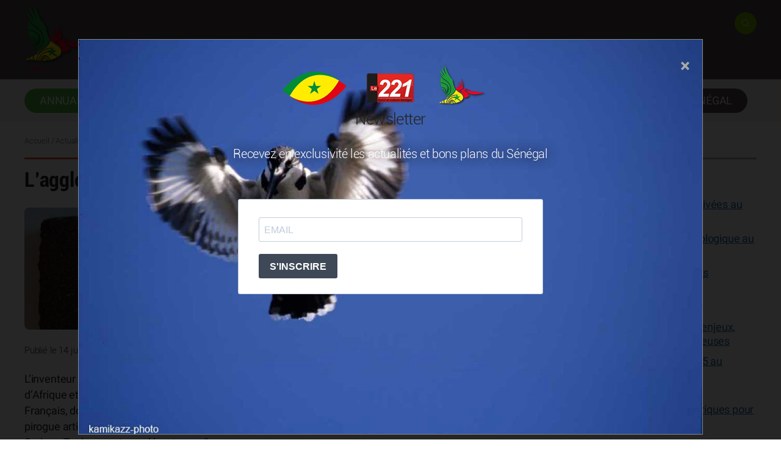

--- FILE ---
content_type: text/html; charset=utf-8
request_url: https://senegal-export.com/actualites/l-agglophil-nouvel-agglomere.html
body_size: 10168
content:

<!DOCTYPE html>
<html dir="ltr" lang="fr" class="ltr fr no-js">
<head>
<base href="https://senegal-export.com/">
	<script type='text/javascript'>/*<![CDATA[*/(function(H){H.className=H.className.replace(/\bno-js\b/,'js')})(document.documentElement);/*]]>*/</script>
	<title>L’agglophil, nouvel aggloméré écologique issu du filao - Le Sénégal à l'export</title>
	<meta name="description" content=" L&#039;Agglophil est un bois agglom&#233;r&#233;, nouveaux, &#233;cologique, 100 % naturel, fabriqu&#233; &#224; base de graines de filao et de gomme arabique, qui peut servir (&#8230;) " />
	<link rel="canonical" href="https://www.senegal-export.com/actualites/l-agglophil-nouvel-agglomere.html" />
	<meta http-equiv="Content-Type" content="text/html; charset=utf-8" />
<meta name="viewport" content="width=device-width, initial-scale=1" />

<link rel="alternate" type="application/rss+xml" title="Syndiquer tout le site" href="spip.php?page=backend" />
   
<link rel='stylesheet' href='local/cache-css/e38c7baeff2779ccb8c2e2436ea308ef.css?1769167608' type='text/css' />










<script>
var mediabox_settings={"auto_detect":true,"ns":"box","tt_img":true,"sel_g":"#documents_portfolio a[type='image\/jpeg'],#documents_portfolio a[type='image\/png'],#documents_portfolio a[type='image\/gif']","sel_c":".mediabox","str_ssStart":"Diaporama","str_ssStop":"Arr\u00eater","str_cur":"{current}\/{total}","str_prev":"Pr\u00e9c\u00e9dent","str_next":"Suivant","str_close":"Fermer","str_loading":"Chargement\u2026","str_petc":"Taper \u2019Echap\u2019 pour fermer","str_dialTitDef":"Boite de dialogue","str_dialTitMed":"Affichage d\u2019un media","splash_url":"","lity":{"skin":"_simple-dark","maxWidth":"90%","maxHeight":"90%","minWidth":"400px","minHeight":"","slideshow_speed":"2500","opacite":"0.9","defaultCaptionState":"expanded"}};
</script>
<!-- insert_head_css -->



<!-- Debut CS -->

<!-- Fin CS -->














<script src="prive/javascript/jquery.js?1764928640" type="text/javascript"></script>

<script src="prive/javascript/jquery.form.js?1764928640" type="text/javascript"></script>

<script src="prive/javascript/jquery.autosave.js?1764928640" type="text/javascript"></script>

<script src="prive/javascript/jquery.placeholder-label.js?1764928640" type="text/javascript"></script>

<script src="prive/javascript/ajaxCallback.js?1764928640" type="text/javascript"></script>

<script src="prive/javascript/js.cookie.js?1764928640" type="text/javascript"></script>
<!-- insert_head -->
<script src="plugins-dist/mediabox/lib/lity/lity.js?1764929670" type="text/javascript"></script>
<script src="plugins-dist/mediabox/lity/js/lity.mediabox.js?1764929670" type="text/javascript"></script>
<script src="plugins-dist/mediabox/javascript/spip.mediabox.js?1764929670" type="text/javascript"></script>
<!-- Debut CS -->
<script src="plugins/auto/couteau_suisse/v1.16.1/outils/jquery.scrollto.js" type="text/javascript"></script>
<script src="plugins/auto/couteau_suisse/v1.16.1/outils/jquery.localscroll.js" type="text/javascript"></script>
<script src="local/couteau-suisse/header.js" type="text/javascript"></script>
<!-- Fin CS -->

<script type='text/javascript' src='local/cache-js/jsdyn-_js_cibloc_js-0ea4d537.js?1769167502'></script><script type='text/javascript' src='plugins/auto/ciwidget_240418/ciwidget/_js/ciwidget_v2.js'></script>


<script src="squelettes/js/owl.carousel.min.js" type="text/javascript"></script>
<script src="squelettes/js/ajax.js" type="text/javascript"></script>
<script src="squelettes/js/ajax1.js" type="text/javascript"></script>
<script src="squelettes/js/form.js" type="text/javascript"></script>
<script src="squelettes/js/modale.js" type="text/javascript"></script>
<script src="squelettes/js/newsletter.js" type="text/javascript"></script>
<script src="squelettes/js/toogle.js" type="text/javascript"></script>

<script type="text/javascript" src="https://cache.consentframework.com/js/pa/23752/c/P7IV8/stub" referrerpolicy="origin" charset="utf-8"></script>
<script>
window.Sddan = {
    "info": {
        "hd_m" : "",
        "hd_s256" : "",
        "uf_postal_code" : "",
        "uf_bday" : "",
        "uf_gender" : "",
    }
};
</script>
<script type="text/javascript" src="https://choices.consentframework.com/js/pa/23752/c/P7IV8/cmp" referrerpolicy="origin" charset="utf-8" async></script>
<script type="application/javascript" src="https://ced.sascdn.com/tag/2136/smart.js" async></script>
<script type="application/javascript">
    var sas = sas || {};
    sas.cmd = sas.cmd || [];
    sas.cmd.push(function() {
        sas.setup({ networkid: 2136, domain: "https://www3.smartadserver.com", async: true });
    });
    sas.cmd.push(function() {
        sas.call("onecall", {
            siteId: 274772,
            pageId: 1022389,
            formats: [
                 { id: 45654 }
,{ id: 45655 }
,{ id: 45656 }
,{ id: 49046 }
,{ id: 49048 }
,{ id: 53614 }
,{ id: 92571 }
,{ id: 94320 }
            ],
            target: ''
schain : '1.0,1!gramica-africa.com,GRA039,1,,senegal-export,senegal-export.com'
        });
    });
</script>


<!-- Google tag (gtag.js) -->
<script async src="https://www.googletagmanager.com/gtag/js?id=G-Z2F3J6EX19"></script>
<script>
  window.dataLayer = window.dataLayer || [];
  function gtag(){dataLayer.push(arguments);}
  gtag('js', new Date());

  gtag('config', 'G-Z2F3J6EX19');
</script>


<script async src="//pagead2.googlesyndication.com/pagead/js/adsbygoogle.js"></script>
<script>
     (adsbygoogle = window.adsbygoogle || []).push({
          google_ad_client: "ca-pub-3930223511824400",
          enable_page_level_ads: true
     });
</script>
<meta name="google-adsense-account" content="ca-pub-3930223511824400">


<link rel="icon" type="image/x-icon" href="squelettes/images/favicon.ico" />
<link rel="shortcut icon" type="image/x-icon" href="squelettes/images/favicon.ico" /><!-- Plugin Métas + -->
<!-- Dublin Core -->
<link rel="schema.DC" href="https://purl.org/dc/elements/1.1/" />
<link rel="schema.DCTERMS" href="https://purl.org/dc/terms/" />
<meta name="DC.Format" content="text/html" />
<meta name="DC.Type" content="Text" />
<meta name="DC.Language" content="fr" />
<meta name="DC.Title" lang="fr" content="L&#039;agglophil, nouvel agglom&#233;r&#233; &#233;cologique issu du filao &#8211; Le S&#233;n&#233;gal &#224; l&#039;export" />
<meta name="DC.Description.Abstract" lang="fr" content="L&#039;Agglophil est un bois agglom&#233;r&#233;, nouveaux, &#233;cologique, 100 % naturel, fabriqu&#233; &#224; base de graines de filao et de gomme arabique, qui peut servir &#224; fabriquer des cloisons, des meubles, tr&#232;s&#8230;" />
<meta name="DC.Date" content="2016-06-14" />
<meta name="DC.Date.Modified" content="2023-01-20" />
<meta name="DC.Identifier" content="https://senegal-export.com/actualites/l-agglophil-nouvel-agglomere.html" />
<meta name="DC.Publisher" content="Le S&#233;n&#233;gal &#224; l&#039;export" />
<meta name="DC.Source" content="https://www.senegal-export.com" />

<meta name="DC.Creator" content="Le S&#233;n&#233;gal &#224; l&#039;export" />





<!-- Open Graph -->
 
<meta property="og:rich_attachment" content="true" />

<meta property="og:site_name" content="Le S&#233;n&#233;gal &#224; l&#039;export" />
<meta property="og:type" content="article" />
<meta property="og:title" content="L&#039;agglophil, nouvel agglom&#233;r&#233; &#233;cologique issu du filao &#8211; Le S&#233;n&#233;gal &#224; l&#039;export" />
<meta property="og:locale" content="fr_FR" />
<meta property="og:url" content="https://senegal-export.com/actualites/l-agglophil-nouvel-agglomere.html" />
<meta property="og:description" content="L&#039;Agglophil est un bois agglom&#233;r&#233;, nouveaux, &#233;cologique, 100 % naturel, fabriqu&#233; &#224; base de graines de filao et de gomme arabique, qui peut servir &#224; fabriquer des cloisons, des meubles, tr&#232;s&#8230;" />

 

<meta property="og:image" content="https://senegal-export.com/local/cache-vignettes/L600xH315/cf3d2abafb4aa0ed67f38433bc4649-d54f3.jpg" />
<meta property="og:image:width" content="600" />
<meta property="og:image:height" content="315" />
<meta property="og:image:type" content="image/jpeg" />


 

<meta property="og:image" content="https://senegal-export.com/local/cache-vignettes/L640xH336/4c9a812d03e615483dbd8cdfa4e23a-30981.jpg" />
<meta property="og:image:width" content="640" />
<meta property="og:image:height" content="336" />
<meta property="og:image:type" content="image/jpeg" />
<meta property="og:image:alt" content="Graines de filao" />

 

<meta property="og:image" content="https://senegal-export.com/local/cache-vignettes/L600xH315/2fba08cbe26d7eb67c3228395bcbc9-0e5b1.jpg" />
<meta property="og:image:width" content="600" />
<meta property="og:image:height" content="315" />
<meta property="og:image:type" content="image/jpeg" />
<meta property="og:image:alt" content="Etienne Thibault" />


<meta property="article:published_time" content="2016-06-14" />
<meta property="article:modified_time" content="2023-01-20" />

<meta property="article:author" content="Le S&#233;n&#233;gal &#224; l&#039;export" />








<!-- Twitter Card -->
<meta name="twitter:card" content="summary_large_image" />
<meta name="twitter:title" content="L&#039;agglophil, nouvel agglom&#233;r&#233; &#233;cologique issu du filao &#8211; Le S&#233;n&#233;gal &#224; l&#039;export" />
<meta name="twitter:description" content="L&#039;Agglophil est un bois agglom&#233;r&#233;, nouveaux, &#233;cologique, 100 % naturel, fabriqu&#233; &#224; base de graines de filao et de gomme arabique, qui peut servir &#224; fabriquer des cloisons, des meubles, tr&#232;s&#8230;" />
<meta name="twitter:dnt" content="on" />
<meta name="twitter:url" content="https://senegal-export.com/actualites/l-agglophil-nouvel-agglomere.html" />

<meta name="twitter:image" content="https://senegal-export.com/local/cache-vignettes/L506xH253/71bb6eabd28994ed309372c2ccadb0-340f5.jpg?1747371651" />
</head>

<body class="pas_surlignable page_article secteur3 rubrique3">
<div class="haut clearfix">
    <div class="page">
    <header class="clearfix header" role="banner">
	<h1 class="spip_logo_site"><a rel="start home" href="https://www.senegal-export.com/" title="Accueil"><img
	src="local/cache-vignettes/L314xH120/siteon0-3501e.png?1747305764" class='spip_logo' width='314' height='120'
	alt="" /><span>Le Sénégal à l&#8217;export</span></a></h1>
	<p id="slogan">Export Sénégal</p>
    <div class="social">
      <button onclick="toggle('cache')" class="toogle"> </button>
  <div id="cache" style="display: none;">
    <div class="formulaire_spip formulaire_recherche" id="formulaire_recherche">
<form action="spip.php?page=recherche" method="get"><div class="editer-groupe">
	<input name="page" value="recherche" type="hidden"
>
	
	<label for="recherche">Rechercher :</label>
	<input type="search" class="search text" placeholder="Rechercher" name="recherche" id="recherche" accesskey="4" autocapitalize="off" autocorrect="off"
	/><input type="submit" class="btn submit recherche" value="" title="Rechercher" />
</div></form>
</div>
  </div>


    </div>

</header>    </div>
</div>
<nav class="nav clearfix" id="nav" role="navigation">
<div class="page">
<label for="toggles">☰</label>
<input type="checkbox" id="toggles">
	<ul>
		
		<li class="nav-item   first"><a href="annuaire-des-exportateurs/">Annuaire des exportateurs</a></li>
		
		<li class="nav-item "><a href="produits-et-services/">Produits et services</a></li>
		
		<li class="nav-item "><a href="informations-utiles/">Informations utiles</a></li>
		
		<li class="nav-item  on  last"><a href="actualites/">Actualités</a></li>
		
        <li class="nav-item der"><a href="https://au-senegal.com" target="_blank">Visite du Sénégal</a></li>
	</ul>
</div>
</nav>
<div class="page">

<div class="banniere"><div id="sas_45656"></div>
<script type="application/javascript">
    sas.cmd.push(function() {
        sas.render("45656");  // Format : MegaBanniere 1 728x90
    });
</script></div> 	      <p class="arbo">
       <a href="https://www.senegal-export.com/">Accueil</a> / <a href="actualites/">Actualités</a> / <strong class="on">L’agglophil, nouvel aggloméré écologique issu du filao</strong>
		</p>
	<main class="main cf" role="main">
		
  
		<div class="wrapper hfeed">

		<div class="content hentry" id="content">
	
			<div class="cartouche clearfix">
				
               
                <h1 class="crayon article-titre-29 surlignable entry-title">L&#8217;agglophil, nouvel aggloméré écologique issu du filao</h1>
			</div>
            
            
			
			<div class="crayon article-chapo-29 chapo surlignable clearfix">
            <img
	src="local/cache-gd2/3c/08fde84a68df569ebb05c0440fe8af.jpg?1747371651" class='spip_logo' width='300' height='200' alt='' />	  
            
            <p>L’Agglophil est un bois aggloméré, nouveaux, écologique, 100&nbsp;% naturel, fabriqué à base de graines de filao et de gomme arabique, qui peut servir à fabriquer des cloisons, des meubles, très résistant. Pourtant, il n’est pas encore commercialisé.</p>
            </div>
            
            <p class="info-publi">Publié le 14 juin 2016 &nbsp;
            
            
            <a href="/actualites/l-agglophil-nouvel-agglomere.html#forum" class="nbforum">3 commentaires</a>
            
            
            
           
            
            </p>
			<div class="crayon article-texte-29 texte surlignable clearfix"><p>L&#8217;inventeur de l&#8217;agglophil, Etienne Thibault, convaincu qu&#8217;il constitue un débouché économique pour les pays d&#8217;Afrique et peut aider à la protection des forêts, est un Sénégalais né à Thiès au Sénégal en 1952, de père Français, dont il tient le goût des inventions. Celui-ci a a fondé la première usine de pêche à Joal, et conçu la pirogue artisanale motorisée. Sa mère, Sénégalaise, est la fille de Sokna Anna Faye, qui s’est occupé de Serigne Touba avant son départ en exil.</p>
<div class='spip_document_144 spip_document spip_documents spip_document_image spip_documents_center spip_document_center spip_document_avec_legende'
  data-legende-len="18" data-legende-lenx=""
>
<figure class="spip_doc_inner">


		<img src='local/cache-vignettes/L600xH378/dsc00144-cdedf.jpg?1747371651' width='600' height='378' alt='' />
<figcaption class='spip_doc_legende'>
	 <div class='spip_doc_titre  crayon document-titre-144 '><strong>Etienne Thibault
</strong></div>
	 
	 
</figcaption></figure>
</div>
<p>Etienne Thibault, consultant en tourisme, fondateur du syndicat des hôteliers indépendants du Sénégal, dont il est secrétaire général, conseiller du restaurant Le Lagon, ancien directeur général de la Société des plastiques et plastomère du Sénégal, a le développement du Sénégal à cœur. Il considère qu’il est vital de revenir à des produits naturels et de protéger les forêts, d’où l’idée de fabriquer des panneaux d’aggloméré à base de graines, qui ne nécessitent pas d’abatage d’arbres. A l’heure où l’on s’inquiète pour les forêts de Casamance, <a href="http://www.au-senegal.com/les-forets-de-casamance-pillees-au-profit-des-chinois,12769.html" class="spip_out" rel="external">décimées par le commerce de bois</a>, l’agglophil est plus que jamais d’actualité.</p>
<div class='spip_document_146 spip_document spip_documents spip_document_image spip_documents_center spip_document_center spip_document_avec_legende'
  data-legende-len="18" data-legende-lenx=""
>
<figure class="spip_doc_inner">


		<img src='local/cache-vignettes/L640xH480/640px-casuarina_equisetifolia_0005-2e8b6.jpg?1747371651' width='640' height='480' alt='' />
<figcaption class='spip_doc_legende'>
	 <div class='spip_doc_titre  crayon document-titre-146 '><strong>Graines de filao
</strong></div>
	 
	 
</figcaption></figure>
</div>
<p>Pour l’agglophil, qu’Etienne Thibault surnomme &#171;&nbsp;le bois de demain&nbsp;&#187;, produit agrée par un cabinet d’expertise et d’un brevet international déposé à l’OAPI et l’OMP, aucun produit toxique n’est utilisé, alors que c’est le cas pour l’aggloméré habituel. À cette dimension écologique s’ajoute l’aspect économique&nbsp;: le filao, habituellement planté pour arrêter l’avancée de la mer, et retenir le sable de ses profondes racines, serait ainsi rentable pour les populations, sans le couper. De plus, d’après les tests certifiés qu’il a pu faire, l’agglophil est aussi plus résistant, plus compact et ne s’effrite pas au contact de l&#8217;eau.</p>
<div class='spip_document_145 spip_document spip_documents spip_document_image spip_documents_center spip_document_center spip_document_avec_legende'
  data-legende-len="34" data-legende-lenx="x"
>
<figure class="spip_doc_inner">


		<img src='local/cache-vignettes/L600xH305/aglo-5af95.jpg?1747371651' width='600' height='305' alt='' />
<figcaption class='spip_doc_legende'>
	 <div class='spip_doc_titre  crayon document-titre-145 '><strong>Agglophil et aggloméré classique
</strong></div>
	 
	 
</figcaption></figure>
</div>
<p>Etienne Thibault, qui a déposé le brevet en 2013, cherche à le vendre depuis, ou à collaborer avec un partenaire qui pourrait développer la fabrication de l’agglophil à un niveau industriel et continental.</p>
<p>Les bonnes résolutions prises pendant la COP 21 pour la protection de l’environnement peuvent être, d’après lui, un élément déclencheur.</p>
<figure>
<iframe width="560" height="315" src="https://www.youtube.com/embed/L8U48etesS8?rel=0" frameborder="0" allowfullscreen></iframe>
</figure></div>
		
			<hr /><p class="crayon article-hyperlien-29 hyperlien">Voir en ligne : <a href="https://www.facebook.com/Agglofil-144005012608189/?fref=ts" target="_blank">https://www.facebook.com/Agglofil-1...</a></p>
		
			
			
	
			
			
            
            <div class="crayon article-ps-29 ps surlignable"><h6><p>Laure Malécot</p></h6></div>

            
            <div class="partage">
            <p>Partager&nbsp;
         <a href="https://www.facebook.com/sharer/sharer.php?u=https://senegal-export.com/actualites/l-agglophil-nouvel-agglomere.html" target="_blank" class="facebook"><img src="squelettes/images/icon-facebook.png" alt="Facebook" title="Partagez sur Facebook" width="32" height="32" /></a>
			<a href="https://twitter.com/share?url=https://senegal-export.com/actualites/l-agglophil-nouvel-agglomere.html&text="" target="_blank" class="facebook"><img src="squelettes/images/icon-twitter.png" alt="Twitter" title="Partagez sur Twitter" width="32" height="32" /></a>
			<a href="https://api.whatsapp.com/send?phone=&text=https://senegal-export.com/actualites/l-agglophil-nouvel-agglomere.html" target="_blank" class="facebook"><img src="squelettes/images/icon-whats.png" alt="Whatsapp" title="Partagez sur Whatsapp" width="32" height="32" /></a>
			</p>
            </div>            
            <div id="forum">
            
            
            <div class="cs_blocs"><h4 class="blocs_titre blocs_replie"><a href="javascript:;">
            Lire 3 commentaires
            </a></h4><div class="blocs_destination blocs_invisible blocs_slide">
            <a href="/actualites/l-agglophil-nouvel-agglomere.html#forum" name="forum" id="forum"></a>


<a id='pagination_comments' class='pagination_ancre'></a>

<div class="comments comments-thread comments-thread-1">

<ul class="comments-items">

	
    
	<li class="comment-item comment-fil odd  first">
		<div class="comment hreview">
			<a href="/actualites/l-agglophil-nouvel-agglomere.html#comment3011" name="comment3011" id="comment3011"></a>
			<a href="/actualites/l-agglophil-nouvel-agglomere.html#forum3011" name="forum3011" id="forum3011"></a>
			<p class="comment-meta">
				<a rel="self bookmark" href="/actualites/l-agglophil-nouvel-agglomere.html#forum3011" title="Lien permanent vers le commentaire 3011" class="permalink">
				<small><abbr class="dtreviewed" title="2016-10-05T17:57:48Z">5 octobre 2016 à 17:57</abbr><span class="sep">, </span>par  <span class="crayon forum-qui-3011 ">guy alain</span></small></a>
				
            
            </p>
			<div class="crayon forum-texte-3011 comment-content description">
				<span style='word-wrap:break-word;'><p>bonjour<br class="autobr">
quel volume  de filao disponible pour une industrialisation de ce produit<br class="autobr">
une étude a elle été menée ?<br class="autobr">
cordialement<br class="autobr">
A Guy</p></span>
				
			</div>
		</div>
		
        <div class="repondre-forum">
        <div class="cs_blocs"><h4 class="blocs_titre blocs_replie"><a href="javascript:;">
        <span class="submit">Répondre</span>
        </a></h4><div class="blocs_destination blocs_invisible blocs_slide">
        <div class="formulaire_spip formulaire_forum ajax" id="formulaire_forum">






 


<form action="/actualites/l-agglophil-nouvel-agglomere.html#formulaire_forum" method="post" enctype='multipart/form-data'><div>
	<span class="form-hidden"><input name='formulaire_action' type='hidden'
		value='forum'><input name='formulaire_action_args' type='hidden'
		value='zvjIkTTDwsgWaraX+nqDwW0tcxS14lg83SsXsx4o+gLwuC+escDAAHcM9OIUPnWgclEnzr4Nzy2VQJ0oWGgNigH/I70dziFkBq3E3Yc3DaEYZu5EjgI35OOVPvXTJQJcw/m4PvpQ1mgbFfUaTPUObeU='><input name='formulaire_action_sign' type='hidden'
		value=''><input type='hidden' name='id_article' value='29' /><input type='hidden' name='id_objet' value='29' /><input type='hidden' name='objet' value='article' /><input type='hidden' name='id_forum' value='3011' /><input type='hidden' name='arg' value='' /><input type='hidden' name='hash' value='' /><input type='hidden' name='verif_' value='ok' /><input type='hidden' name='autosave' class='autosaveactive' value='forum_b57be511ba65e572857efeee20942262'><script>if (window.jQuery) jQuery(function(){
		  $("input.autosaveactive").closest("form:not(.autosaveon)").autosave({url:"https://www.senegal-export.com/"}).addClass("autosaveon");
			});</script><input type='hidden' name='_jeton' value='ea2de3efa72dc1e8c033617c0756b663179300ed686c830b92871bb821e8aef2' /></span>
	<input type="hidden" name="id_forum" value="3011" />
	<p class="explication"> Ce forum est modéré a priori : votre contribution n’apparaîtra qu’après avoir été validée par les responsables.</p>

	<fieldset class="qui saisie_qui">
<legend>Qui êtes-vous ?</legend>

 
	<div class="editer-groupe">
		<div class='editer saisie_session_nom'>
			<label for="session_nom">Votre nom</label>
			<input type="text" class="text" name="session_nom" id="session_nom" value="" size="40" autocapitalize="off" autocorrect="off" />
			
		</div>
		<div class='editer saisie_session_email'>
			<label for="session_email">Votre adresse email</label>
			<input type="email" class="text email" name="session_email" id="session_email" value="" size="40" autocapitalize="off" autocorrect="off" />
		</div>
	</div>

</fieldset>
	<fieldset>
	<legend>Votre message</legend>
	 
		<input type="hidden" name="titre" id="titre" value="L&#039;agglophil, nouvel aggloméré écologique issu du filao" />
	<div class="editer-groupe">
	



<div class='editer saisie_texte obligatoire'>
		<label for='texte'>Texte de votre message (obligatoire)</label>
		
		<textarea name="texte" id="texte" rows="10" cols="60"  class="no_barre"></textarea>
	</div>

	</div></fieldset>
  
 



	
	 
	<p style="display: none;">
		<label for="nobot_forum">Veuillez laisser ce champ vide :</label>
		<input type="text" class="text" name="nobot" id="nobot_forum" value="" size="10" />
	</p>
	
	<p class="boutons"><input type="submit" class="btn submit noscroll" name="previsualiser_message" value="Prévisualiser" />
	 <input type="submit" class="btn submit" name="envoyer_message" value="Envoyer" /></p>
</div>
<div class="editer saisie_session_email" style="display: none;">
	<label for="give_me_your_email">Veuillez laisser ce champ vide :</label>
	<input type="text" class="text email" name="email_nobot" id="give_me_your_email" value="" size="10" />
</div></form>




</div>
        </div></div>
        </div>
	</li>
	
    
	<li class="comment-item comment-fil even">
		<div class="comment hreview">
			<a href="/actualites/l-agglophil-nouvel-agglomere.html#comment2994" name="comment2994" id="comment2994"></a>
			<a href="/actualites/l-agglophil-nouvel-agglomere.html#forum2994" name="forum2994" id="forum2994"></a>
			<p class="comment-meta">
				<a rel="self bookmark" href="/actualites/l-agglophil-nouvel-agglomere.html#forum2994" title="Lien permanent vers le commentaire 2994" class="permalink">
				<small><abbr class="dtreviewed" title="2016-09-10T16:46:43Z">10 septembre 2016 à 16:46</abbr><span class="sep">, </span>par  <span class="crayon forum-qui-2994 ">Alia Diéne DRAMÉ</span></small></a>
				
            
            </p>
			<div class="crayon forum-texte-2994 comment-content description">
				<span style='word-wrap:break-word;'><p>Cette invention AGLOFIL d’Étienne THIBAULT mérite d’être sérieusement soutenue afin qu’elle ne reste pas « dans les terroirs » par la mise en place d’une société d’exploitation. Un tour de table pourrait être organisé le promoteur. Alia</p></span>
				
			</div>
		</div>
		
        <div class="repondre-forum">
        <div class="cs_blocs"><h4 class="blocs_titre blocs_replie"><a href="javascript:;">
        <span class="submit">Répondre</span>
        </a></h4><div class="blocs_destination blocs_invisible blocs_slide">
        <div class="formulaire_spip formulaire_forum ajax" id="formulaire_forum">






 


<form action="/actualites/l-agglophil-nouvel-agglomere.html#formulaire_forum" method="post" enctype='multipart/form-data'><div>
	<span class="form-hidden"><input name='formulaire_action' type='hidden'
		value='forum'><input name='formulaire_action_args' type='hidden'
		value='zvjIlfTSxgkmajaR9nyKOqNEYQbAmT5ppU79LNEUwALtC8Kbfcn7UVbFb5OrhNz2gIhmLf7k6ExhFqa3c/t7Zuz6Z/H9GND36p6L2IpWVqJSzD14H7oflmRRnxfJjjQtCeGr1ll4mKvMGlNg6IO+'><input name='formulaire_action_sign' type='hidden'
		value=''><input type='hidden' name='id_article' value='29' /><input type='hidden' name='id_objet' value='29' /><input type='hidden' name='objet' value='article' /><input type='hidden' name='id_forum' value='2994' /><input type='hidden' name='arg' value='' /><input type='hidden' name='hash' value='' /><input type='hidden' name='verif_' value='ok' /><input type='hidden' name='autosave' class='autosaveactive' value='forum_3650f0bc1cfa3d0f4e3446a8e2dc53c7'><script>if (window.jQuery) jQuery(function(){
		  $("input.autosaveactive").closest("form:not(.autosaveon)").autosave({url:"https://www.senegal-export.com/"}).addClass("autosaveon");
			});</script><input type='hidden' name='_jeton' value='ea2de3efa72dc1e8c033617c0756b663179300ed686c830b92871bb821e8aef2' /></span>
	<input type="hidden" name="id_forum" value="2994" />
	<p class="explication"> Ce forum est modéré a priori : votre contribution n’apparaîtra qu’après avoir été validée par les responsables.</p>

	<fieldset class="qui saisie_qui">
<legend>Qui êtes-vous ?</legend>

 
	<div class="editer-groupe">
		<div class='editer saisie_session_nom'>
			<label for="session_nom">Votre nom</label>
			<input type="text" class="text" name="session_nom" id="session_nom" value="" size="40" autocapitalize="off" autocorrect="off" />
			
		</div>
		<div class='editer saisie_session_email'>
			<label for="session_email">Votre adresse email</label>
			<input type="email" class="text email" name="session_email" id="session_email" value="" size="40" autocapitalize="off" autocorrect="off" />
		</div>
	</div>

</fieldset>
	<fieldset>
	<legend>Votre message</legend>
	 
		<input type="hidden" name="titre" id="titre" value="L&#039;agglophil, nouvel aggloméré écologique issu du filao" />
	<div class="editer-groupe">
	



<div class='editer saisie_texte obligatoire'>
		<label for='texte'>Texte de votre message (obligatoire)</label>
		
		<textarea name="texte" id="texte" rows="10" cols="60"  class="no_barre"></textarea>
	</div>

	</div></fieldset>
  
 



	
	 
	<p style="display: none;">
		<label for="nobot_forum">Veuillez laisser ce champ vide :</label>
		<input type="text" class="text" name="nobot" id="nobot_forum" value="" size="10" />
	</p>
	
	<p class="boutons"><input type="submit" class="btn submit noscroll" name="previsualiser_message" value="Prévisualiser" />
	 <input type="submit" class="btn submit" name="envoyer_message" value="Envoyer" /></p>
</div>
<div class="editer saisie_session_email" style="display: none;">
	<label for="give_me_your_email">Veuillez laisser ce champ vide :</label>
	<input type="text" class="text email" name="email_nobot" id="give_me_your_email" value="" size="10" />
</div></form>




</div>
        </div></div>
        </div>
	</li>
	
    
	<li class="comment-item comment-fil odd  last">
		<div class="comment hreview">
			<a href="/actualites/l-agglophil-nouvel-agglomere.html#comment2993" name="comment2993" id="comment2993"></a>
			<a href="/actualites/l-agglophil-nouvel-agglomere.html#forum2993" name="forum2993" id="forum2993"></a>
			<p class="comment-meta">
				<a rel="self bookmark" href="/actualites/l-agglophil-nouvel-agglomere.html#forum2993" title="Lien permanent vers le commentaire 2993" class="permalink">
				<small><abbr class="dtreviewed" title="2016-09-09T15:47:38Z">9 septembre 2016 à 15:47</abbr><span class="sep">, </span>par  <span class="crayon forum-qui-2993 ">Claude Huguenin</span></small></a>
				
            
            </p>
			<div class="crayon forum-texte-2993 comment-content description">
				<span style='word-wrap:break-word;'><p>très belle présentation ! Mon souhait : qu’elle soit largement diffusée ! Une question cependant : les panneaux peuvent -ils ou pourront-ils être utilisés en toit résistant à la pluie ?<br class="autobr">
Bon courage</p></span>
				
			</div>
		</div>
		
        <div class="repondre-forum">
        <div class="cs_blocs"><h4 class="blocs_titre blocs_replie"><a href="javascript:;">
        <span class="submit">Répondre</span>
        </a></h4><div class="blocs_destination blocs_invisible blocs_slide">
        <div class="formulaire_spip formulaire_forum ajax" id="formulaire_forum">






 


<form action="/actualites/l-agglophil-nouvel-agglomere.html#formulaire_forum" method="post" enctype='multipart/form-data'><div>
	<span class="form-hidden"><input name='formulaire_action' type='hidden'
		value='forum'><input name='formulaire_action_args' type='hidden'
		value='zvhIljTDwgkmj2ZVr5wcRdBLv51MkKHpXupPsvHIjSKHqpCZV5XvdCa1nueTSF4TxoL2ONBryFF16vMG2o0rEdWNmD2WRGyiXqHygEKQuu6Zh6X/1dzZXMxnwiVg1X3QL7zDAF7z+qE7pliujoMO3Q=='><input name='formulaire_action_sign' type='hidden'
		value=''><input type='hidden' name='id_article' value='29' /><input type='hidden' name='id_objet' value='29' /><input type='hidden' name='objet' value='article' /><input type='hidden' name='id_forum' value='2993' /><input type='hidden' name='arg' value='' /><input type='hidden' name='hash' value='' /><input type='hidden' name='verif_' value='ok' /><input type='hidden' name='autosave' class='autosaveactive' value='forum_27d484cd6c4b6352dab5759c5ec87206'><script>if (window.jQuery) jQuery(function(){
		  $("input.autosaveactive").closest("form:not(.autosaveon)").autosave({url:"https://www.senegal-export.com/"}).addClass("autosaveon");
			});</script><input type='hidden' name='_jeton' value='ea2de3efa72dc1e8c033617c0756b663179300ed686c830b92871bb821e8aef2' /></span>
	<input type="hidden" name="id_forum" value="2993" />
	<p class="explication"> Ce forum est modéré a priori : votre contribution n’apparaîtra qu’après avoir été validée par les responsables.</p>

	<fieldset class="qui saisie_qui">
<legend>Qui êtes-vous ?</legend>

 
	<div class="editer-groupe">
		<div class='editer saisie_session_nom'>
			<label for="session_nom">Votre nom</label>
			<input type="text" class="text" name="session_nom" id="session_nom" value="" size="40" autocapitalize="off" autocorrect="off" />
			
		</div>
		<div class="editer saisie_session_email" style="display: none;">
	<label for="give_me_your_email">Veuillez laisser ce champ vide :</label>
	<input type="text" class="text email" name="email_nobot" id="give_me_your_email" value="" size="10" />
</div><div class='editer saisie_session_email'>
			<label for="session_email">Votre adresse email</label>
			<input type="email" class="text email" name="session_email" id="session_email" value="" size="40" autocapitalize="off" autocorrect="off" />
		</div>
	</div>

</fieldset>
	<fieldset>
	<legend>Votre message</legend>
	 
		<input type="hidden" name="titre" id="titre" value="L&#039;agglophil, nouvel aggloméré écologique issu du filao" />
	<div class="editer-groupe">
	



<div class='editer saisie_texte obligatoire'>
		<label for='texte'>Texte de votre message (obligatoire)</label>
		
		<textarea name="texte" id="texte" rows="10" cols="60"  class="no_barre"></textarea>
	</div>

	</div></fieldset>
  
 



	
	 
	<p style="display: none;">
		<label for="nobot_forum">Veuillez laisser ce champ vide :</label>
		<input type="text" class="text" name="nobot" id="nobot_forum" value="" size="10" />
	</p>
	
	<p class="boutons"><input type="submit" class="btn submit noscroll" name="previsualiser_message" value="Prévisualiser" />
	 <input type="submit" class="btn submit" name="envoyer_message" value="Envoyer" /></p>
</div>
</form>




</div>
        </div></div>
        </div>
	</li>
	

</ul>


</div>            </div></div>
            
            
            </div>
            
           <div class="cs_blocs"><h4 class="blocs_titre blocs_replie"><a href="javascript:;">
           <span class="submit forum">Poster un commentaire</span>
           </a></h4><div class="blocs_destination blocs_invisible blocs_slide">
			<div class="formulaire_spip formulaire_forum ajax" id="formulaire_forum">






 


<form action="/actualites/l-agglophil-nouvel-agglomere.html#formulaire_forum" method="post" enctype='multipart/form-data'><div>
	<span class="form-hidden"><input name='formulaire_action' type='hidden'
		value='forum'><input name='formulaire_action_args' type='hidden'
		value='zvrIlTTDxsgWaraXMwj0vMnHg7I4elfsdWcqAB1IpDKAjLD/1AOXfqRyLLxtTlomTWnjXuk+V4jhNxdN0ftA5RNY0/QTyJuTpDG2nz3suu6Zhq0CxeCHGYAhb2Lgj5a1oJONQ5GHXv1uvlgOi/t2+Q=='><input name='formulaire_action_sign' type='hidden'
		value=''><input type='hidden' name='id_article' value='29' /><input type='hidden' name='id_objet' value='29' /><input type='hidden' name='objet' value='article' /><input type='hidden' name='id_forum' value='' /><input type='hidden' name='arg' value='' /><input type='hidden' name='hash' value='' /><input type='hidden' name='verif_' value='ok' /><input type='hidden' name='autosave' class='autosaveactive' value='forum_097af65b61fb09490738455c37a08bd8'><script>if (window.jQuery) jQuery(function(){
		  $("input.autosaveactive").closest("form:not(.autosaveon)").autosave({url:"https://www.senegal-export.com/"}).addClass("autosaveon");
			});</script><input type='hidden' name='_jeton' value='ea2de3efa72dc1e8c033617c0756b663179300ed686c830b92871bb821e8aef2' /></span>
	<input type="hidden" name="id_forum" value="0" />
	<p class="explication"> Ce forum est modéré a priori : votre contribution n’apparaîtra qu’après avoir été validée par les responsables.</p>

	<fieldset class="qui saisie_qui">
<legend>Qui êtes-vous ?</legend>

 
	<div class="editer saisie_session_email" style="display: none;">
	<label for="give_me_your_email">Veuillez laisser ce champ vide :</label>
	<input type="text" class="text email" name="email_nobot" id="give_me_your_email" value="" size="10" />
</div><div class="editer-groupe">
		<div class='editer saisie_session_nom'>
			<label for="session_nom">Votre nom</label>
			<input type="text" class="text" name="session_nom" id="session_nom" value="" size="40" autocapitalize="off" autocorrect="off" />
			
		</div>
		<div class='editer saisie_session_email'>
			<label for="session_email">Votre adresse email</label>
			<input type="email" class="text email" name="session_email" id="session_email" value="" size="40" autocapitalize="off" autocorrect="off" />
		</div>
	</div>

</fieldset>
	<fieldset>
	<legend>Votre message</legend>
	 
		<input type="hidden" name="titre" id="titre" value="L&#039;agglophil, nouvel aggloméré écologique issu du filao" />
	<div class="editer-groupe">
	



<div class='editer saisie_texte obligatoire'>
		<label for='texte'>Texte de votre message (obligatoire)</label>
		
		<textarea name="texte" id="texte" rows="10" cols="60"  class="no_barre"></textarea>
	</div>

	</div></fieldset>
  
 



	
	 
	<p style="display: none;">
		<label for="nobot_forum">Veuillez laisser ce champ vide :</label>
		<input type="text" class="text" name="nobot" id="nobot_forum" value="" size="10" />
	</p>
	
	<p class="boutons"><input type="submit" class="btn submit noscroll" name="previsualiser_message" value="Prévisualiser" />
	 <input type="submit" class="btn submit" name="envoyer_message" value="Envoyer" /></p>
</div>
</form>




</div>
            </div></div>

			
         			
			
	
		</div><!--.content-->
		</div><!--.wrapper-->
	
	
		<aside class="aside" role="complementary">
        
         <div id="sas_45655"></div>
<script type="application/javascript">
    sas.cmd.push(function() {
        sas.render("45655");  // Format : Pave 1 300x250
    });
</script>

<!-- Totem 300 -->

<!--<script async src="https://pagead2.googlesyndication.com/pagead/js/adsbygoogle.js?client=ca-pub-3930223511824400"
     crossorigin="anonymous"></script>

<ins class="adsbygoogle"
     style="display:block"
     data-ad-client="ca-pub-3930223511824400"
     data-ad-slot="2562932932"
     data-ad-format="auto"
     data-full-width-responsive="true"></ins>
<script>
     (adsbygoogle = window.adsbygoogle || []).push({});
</script>-->		<div class="menu menu_rubriques">
 <h3>Dernières actualités</h3>
 <ul>
 
<li><a href="actualites/huit-plantes-anti-stress-cultivees.html">Huit plantes anti-stress cultivées au Sénégal</a></li>
 
<li><a href="actualites/les-defis-de-l-agriculture.html">Les défis de l&#8217;agriculture biologique au Sénégal</a></li>
 
<li><a href="actualites/l-effervescence-des-produits.html"> L’effervescence des produits cosmétiques au Sénégal</a></li>
 
<li><a href="actualites/la-fidak-2025-au-cices.html">La Fidak 2025 au CICES</a></li>
 
<li><a href="actualites/agrobusiness-au-senegal-enjeux.html">Agrobusiness au Sénégal&nbsp;: enjeux, opportunités et filières porteuses</a></li>
 
<li><a href="actualites/campagne-arachidiere-2025-au.html">Campagne arachidière 2025 au Sénégal&nbsp;: des prévisions prometteuses</a></li>
 
<li><a href="actualites/senegal-des-records-historiques.html">Sénégal&nbsp;: des records historiques pour la campagne agricole 2025</a></li>
 
<li><a href="actualites/creer-c-est-s-en-sortir-quand-l.html">Créer, c’est s’en sortir&nbsp;: quand l’artisanat devient un acte social</a></li>
 
<li><a href="actualites/le-riz-senegalais-un-protocole.html">Le riz sénégalais&nbsp;: un protocole pour valoriser la production locale</a></li>
 
<li><a href="actualites/la-papaye-une-filiere-en-plein.html">La papaye&nbsp;: une filière en plein essor au Sénégal</a></li>
 
 </ul>
 </div>
 <hr>        

		</aside><!--.aside-->

        
	</main><!--.main-->
    
    
        <div id="liaison" class="texte">
<h2 class="spip">Lire aussi</h2>
<div class="grid grid5">
    
       <div class="item">
        <a href="actualites/le-bois-du-senegal-entre-lois.html">
        <img
	src="local/cache-gd2/94/3085a12c57a1a0e264235a309513b4.jpg?1748254624" class='spip_logo' width='300' height='200'
	alt="" /> 
         <h4>Le bois du Sénégal&nbsp;: entre lois, pillage et un artisanat local en reconnaissance </h4></a>
        </div>
    
</div>
</div>        
    
 
 
        
<!--<script async src="https://pagead2.googlesyndication.com/pagead/js/adsbygoogle.js?client=ca-pub-3930223511824400"
     crossorigin="anonymous"></script>
<ins class="adsbygoogle"
     style="display:block"
     data-ad-format="autorelaxed"
     data-ad-client="ca-pub-3930223511824400"
     data-ad-slot="6327933458"></ins>
<script>
     (adsbygoogle = window.adsbygoogle || []).push({});
</script>	

        
-->  
	

</div><!--.page-->
<div class="bas">
<div class="page foot">
<footer class="footer clearfix" role="contentinfo">
<div class="grid grid3">
    <div class="col-bas">
      <a rel="start home" href="https://www.senegal-export.com/" title="Accueil"><img
	src="local/cache-vignettes/L200xH77/siteon0-afa8f.png?1747305764" class='spip_logo' width='200' height='77'
	alt="" /><br>Annuaire des exportateurs du Sénégal<br>et informations sur les principales filières</a>
        <br><a href="https://www.au-senegal.com/" target="_blank"><img src="squelettes/images/au-senegal-bas.png" width="200" height="40" alt="Visitez le Sénégal" style="margin-top:20px;"></a>
    </div>
   <div class="col-bas">
     <h3>Suivez-nous</h3>
        <ul>
            <li><a href="https://www.facebook.com/senegalexport/" target="_blank">Facebook</a></li>
            <li><a href="https://twitter.com/Senegal_Export" target="_blank">X (Twitter)</a></li>
            <li><a href="https://instagram.com/ausenegal" target="_blank">Instagram</a></li>
            <li><a href="https://www.youtube.com/user/ausenegalcom" target="_blank">You Tube</a></li>
			<li><a href="https://www.linkedin.com/company/senegal-export/" target="_blank">Linkedin</a></li>
			<li><a class="js-modal" data-modal-prefix-class="modalepl" data-modal-content-id="modale" data-modal-describedby-id="modal_description" data-modal-close-text="&times;" data-modal-close-title="Fermer">Abonnement newsletter</a>
        </ul>
    </div>
   
    <div class="col-bas">
    <h3>À propos de Sénégal export</h3>
    <ul>
    
     <li><a href="accueil/devenez-partenaire.html">Devenez partenaire</a></li>
     
     <li><a href="accueil/credits-et-mentions-legales.html">Crédits et mentions légales</a></li>
     
     <li><a href="accueil/ecrivez-nous.html">Écrivez-nous</a></li>
     
    </ul>
    </div>

</div>

	<p class="colophon">
		© Le Sénégal à l&#8217;export
	</p>
        <div class="social">
    <a href="https://www.facebook.com/senegalexport/" target="_blank" class="fond-facebook" alt="Suivez-nous sur Facebook"></a>
    <a href="https://twitter.com/Senegal_Export" target="_blank" class="fond-twitter" alt="Suivez-nous sur Twitter"></a>
    <a href="https://instagram.com/ausenegal" target="_blank" class="fond-instagram" alt="Suivez-nous sur Instagram"></a>
    <a href="https://www.youtube.com/@ausenegalcom/videos" target="_blank" class="fond-youtube" alt="Suivez-nous sur Youtube"></a>
	<a href="https://www.linkedin.com/company/senegal-export/" target="_blank" class="fond-linkedin" alt="Suivez-nous sur Linkedin"></a>
      </div>
    
</footer>

<script type="text/javascript">$(function(){
  $('#btn_up').click(function() {
    $('html,body').animate({scrollTop: 0}, 'slow');
  });

  $(window).scroll(function(){
     if($(window).scrollTop()<50){
        $('#btn_up').fadeOut();
     }else{
        $('#btn_up').fadeIn();
     }
  });
});</script>
<div id="btn_up">
<a class="js-modal" data-modal-prefix-class="modalepl" data-modal-content-id="modale" data-modal-describedby-id="modal_description" data-modal-close-text="&times;" data-modal-close-title="Fermer"><img alt="Top" title="Inscription newsletter" src="squelettes/images/ico-newsletter.png" width="40" height="40" /></a>
   <img alt="Top" title="Retour en haut de page" src="squelettes/images/top.png" width="40" height="40" />
   
</div>

<div id="modale" class="hidden">
<div style="margin: 20px auto; text-align: center;">
    <img src="https://www.au-senegal.com/squelettes/images/logos-newsletter.png" width="338" height="75">
    <h2 style="text-align:center; color: #FFF">Newsletter</h2>
    <h2 style="text-align:center; font-size: 20px; text-shadow: 0 0 20px rgba(0,0,0,.95); color: #FFF;">Recevez en exclusivité les actualités et bons plans du Sénégal</h2>
<iframe width="540" height="305" src="https://67a7c767.sibforms.com/serve/[base64]" frameborder="0" scrolling="auto" allowfullscreen style="display: block;margin-left: auto;margin-right: auto;max-width: 100%;"></iframe>
</div>
</div> 
<!--Modale newsletter ------->
<div id="myModal" class="modal">
    <div class="modal-content" style="height:90%;">
      <span class="close">&times;</span>
	<div style="margin: 20px auto; text-align: center;">
    <img src="https://www.au-senegal.com/squelettes/images/logos-newsletter.png" width="338" height="75">
    <h2 style="text-align:center;">Newsletter</h2>
    <h2 style="text-align:center; font-size: 20px; text-shadow: 0 0 20px rgba(0,0,0,.95); color: #FFF;">Recevez en exclusivité les actualités et bons plans du Sénégal</h2>
    
<iframe width="540" height="305" src="https://67a7c767.sibforms.com/serve/[base64]" frameborder="0" scrolling="auto" allowfullscreen style="display: block;margin-left: auto;margin-right: auto;max-width: 100%;"></iframe>
</div>
</div>
	</div></div>
</div>
</body>
</html>


--- FILE ---
content_type: text/html; charset=utf-8
request_url: https://www.google.com/recaptcha/api2/aframe
body_size: 259
content:
<!DOCTYPE HTML><html><head><meta http-equiv="content-type" content="text/html; charset=UTF-8"></head><body><script nonce="Dqb2zdFP9MCUt9JzUKYbKw">/** Anti-fraud and anti-abuse applications only. See google.com/recaptcha */ try{var clients={'sodar':'https://pagead2.googlesyndication.com/pagead/sodar?'};window.addEventListener("message",function(a){try{if(a.source===window.parent){var b=JSON.parse(a.data);var c=clients[b['id']];if(c){var d=document.createElement('img');d.src=c+b['params']+'&rc='+(localStorage.getItem("rc::a")?sessionStorage.getItem("rc::b"):"");window.document.body.appendChild(d);sessionStorage.setItem("rc::e",parseInt(sessionStorage.getItem("rc::e")||0)+1);localStorage.setItem("rc::h",'1769476500571');}}}catch(b){}});window.parent.postMessage("_grecaptcha_ready", "*");}catch(b){}</script></body></html>

--- FILE ---
content_type: application/javascript
request_url: https://senegal-export.com/squelettes/js/modale.js
body_size: 3666
content:
/*
 * ES2015 accessible modal window system, using ARIA
 * Website: https://van11y.net/accessible-modal/
 * License MIT: https://github.com/nico3333fr/van11y-accessible-modal-window-aria/blob/master/LICENSE
 */
'use strict';

(function (doc) {

  'use strict';

  var MODAL_JS_CLASS = 'js-modal';
  var MODAL_ID_PREFIX = 'label_modal_';
  var MODAL_CLASS_SUFFIX = 'modal';
  var MODAL_DATA_BACKGROUND_ATTR = 'data-modal-background-click';
  var MODAL_PREFIX_CLASS_ATTR = 'data-modal-prefix-class';
  var MODAL_TEXT_ATTR = 'data-modal-text';
  var MODAL_CONTENT_ID_ATTR = 'data-modal-content-id';
  var MODAL_DESCRIBEDBY_ID_ATTR = 'data-modal-describedby-id';
  var MODAL_TITLE_ATTR = 'data-modal-title';
  var MODAL_FOCUS_TO_ATTR = 'data-modal-focus-toid';
  var MODAL_CLOSE_TEXT_ATTR = 'data-modal-close-text';
  var MODAL_CLOSE_TITLE_ATTR = 'data-modal-close-title';
  var MODAL_CLOSE_IMG_ATTR = 'data-modal-close-img';
  var MODAL_ROLE = 'dialog';

  var MODAL_BUTTON_CLASS_SUFFIX = 'modal-close';
  var MODAL_BUTTON_JS_ID = 'js-modal-close';
  var MODAL_BUTTON_JS_CLASS = 'js-modal-close';
  var MODAL_BUTTON_CONTENT_BACK_ID = 'data-content-back-id';
  var MODAL_BUTTON_FOCUS_BACK_ID = 'data-focus-back';

  var MODAL_WRAPPER_CLASS_SUFFIX = 'modal__wrapper';
  var MODAL_CONTENT_CLASS_SUFFIX = 'modal__content';
  var MODAL_CONTENT_JS_ID = 'js-modal-content';

  var MODAL_CLOSE_IMG_CLASS_SUFFIX = 'modal__closeimg';
  var MODAL_CLOSE_TEXT_CLASS_SUFFIX = 'modal-close__text';

  var MODAL_TITLE_ID = 'modal-title';
  var MODAL_TITLE_CLASS_SUFFIX = 'modal-title';

  var FOCUSABLE_ELEMENTS_STRING = "a[href], area[href], input:not([type='hidden']):not([disabled]), select:not([disabled]), textarea:not([disabled]), button:not([disabled]), iframe, object, embed, *[tabindex], *[contenteditable]";
  var WRAPPER_PAGE_JS = 'js-modal-page';

  var MODAL_JS_ID = 'js-modal';

  var MODAL_OVERLAY_ID = 'js-modal-overlay';
  var MODAL_OVERLAY_CLASS_SUFFIX = 'modal-overlay';
  var MODAL_OVERLAY_TXT = 'Close modal';
  var MODAL_OVERLAY_BG_ENABLED_ATTR = 'data-background-click';

  var VISUALLY_HIDDEN_CLASS = 'invisible';
  var NO_SCROLL_CLASS = 'no-scroll';

  var ATTR_ROLE = 'role';
  var ATTR_OPEN = 'open';
  var ATTR_LABELLEDBY = 'aria-labelledby';
  var ATTR_DESCRIBEDBY = 'aria-describedby';
  var ATTR_HIDDEN = 'aria-hidden';
  //const ATTR_MODAL = 'aria-modal="true"';
  var ATTR_HASPOPUP = 'aria-haspopup';
  var ATTR_HASPOPUP_VALUE = 'dialog';

  var findById = function findById(id) {
    return doc.getElementById(id);
  };

  var addClass = function addClass(el, className) {
    if (el.classList) {
      el.classList.add(className); // IE 10+
    } else {
        el.className += ' ' + className; // IE 8+
      }
  };

  var removeClass = function removeClass(el, className) {
    if (el.classList) {
      el.classList.remove(className); // IE 10+
    } else {
        el.className = el.className.replace(new RegExp('(^|\\b)' + className.split(' ').join('|') + '(\\b|$)', 'gi'), ' '); // IE 8+
      }
  };

  var hasClass = function hasClass(el, className) {
    if (el.classList) {
      return el.classList.contains(className); // IE 10+
    } else {
        return new RegExp('(^| )' + className + '( |$)', 'gi').test(el.className); // IE 8+ ?
      }
  };
  /*const wrapInner = (el, wrapper_el) => { // doesn't work on IE/Edge, f…
      while (el.firstChild)
          wrapper_el.append(el.firstChild);
      el.append(wrapper_el);
   }*/
  function wrapInner(parent, wrapper) {
    if (typeof wrapper === "string") wrapper = document.createElement(wrapper);

    parent.appendChild(wrapper);

    while (parent.firstChild !== wrapper) wrapper.appendChild(parent.firstChild);
  }

  function remove(el) {
    /* node.remove() is too modern for IE≤11 */
    el.parentNode.removeChild(el);
  }

  /* gets an element el, search if it is child of parent class, returns id of the parent */
  var searchParent = function searchParent(el, parentClass) {
    var found = false;
    var parentElement = el.parentNode;
    while (parentElement && found === false) {
      if (hasClass(parentElement, parentClass) === true) {
        found = true;
      } else {
        parentElement = parentElement.parentNode;
      }
    }
    if (found === true) {
      return parentElement.getAttribute('id');
    } else {
      return '';
    }
  };

  /**
   * Create the template for an overlay
   * @param  {Object} config
   * @return {String}
   */
  var createOverlay = function createOverlay(config) {

    var id = MODAL_OVERLAY_ID;
    var overlayText = config.text || MODAL_OVERLAY_TXT;
    var overlayClass = config.prefixClass + MODAL_OVERLAY_CLASS_SUFFIX;
    var overlayBackgroundEnabled = config.backgroundEnabled === 'disabled' ? 'disabled' : 'enabled';

    return '<span\n                    id="' + id + '"\n                    class="' + overlayClass + '"\n                    ' + MODAL_OVERLAY_BG_ENABLED_ATTR + '="' + overlayBackgroundEnabled + '"\n                    title="' + overlayText + '"\n                    >\n                    <span class="' + VISUALLY_HIDDEN_CLASS + '">' + overlayText + '</span>\n                  </span>';
  };

  /**
   * Create the template for a modal
   * @param  {Object} config
   * @return {String}
   */
  var createModal = function createModal(config) {

    var id = MODAL_JS_ID;
    var modalClassName = config.modalPrefixClass + MODAL_CLASS_SUFFIX;
    var modalClassWrapper = config.modalPrefixClass + MODAL_WRAPPER_CLASS_SUFFIX;
    var buttonCloseClassName = config.modalPrefixClass + MODAL_BUTTON_CLASS_SUFFIX;
    var buttonCloseInner = config.modalCloseImgPath ? '<img src="' + config.modalCloseImgPath + '" alt="' + config.modalCloseText + '" class="' + config.modalPrefixClass + MODAL_CLOSE_IMG_CLASS_SUFFIX + '" />' : '<span class="' + config.modalPrefixClass + MODAL_CLOSE_TEXT_CLASS_SUFFIX + '">\n                                          ' + config.modalCloseText + '\n                                         </span>';
    var contentClassName = config.modalPrefixClass + MODAL_CONTENT_CLASS_SUFFIX;
    var titleClassName = config.modalPrefixClass + MODAL_TITLE_CLASS_SUFFIX;
    var title = config.modalTitle !== '' ? '<h1 id="' + MODAL_TITLE_ID + '" class="' + titleClassName + '">\n                                          ' + config.modalTitle + '\n                                         </h1>' : '';
    var button_close = '<button type="button" class="' + MODAL_BUTTON_JS_CLASS + ' ' + buttonCloseClassName + '" id="' + MODAL_BUTTON_JS_ID + '" title="' + config.modalCloseTitle + '" ' + MODAL_BUTTON_CONTENT_BACK_ID + '="' + config.modalContentId + '" ' + MODAL_BUTTON_FOCUS_BACK_ID + '="' + config.modalFocusBackId + '">\n                               ' + buttonCloseInner + '\n                              </button>';
    var content = config.modalText;
    var describedById = config.modalDescribedById !== '' ? ATTR_DESCRIBEDBY + '="' + config.modalDescribedById + '"' : '';

    // If there is no content but an id we try to fetch content id
    if (content === '' && config.modalContentId) {
      var contentFromId = findById(config.modalContentId);
      if (contentFromId) {
        content = '<div id="' + MODAL_CONTENT_JS_ID + '">\n                              ' + contentFromId.innerHTML + '\n                             </div';
        // we remove content from its source to avoid id duplicates, etc.
        contentFromId.innerHTML = '';
      }
    }

    return '<dialog id="' + id + '" class="' + modalClassName + '" ' + ATTR_ROLE + '="' + MODAL_ROLE + '" ' + describedById + ' ' + ATTR_OPEN + ' ' + ATTR_LABELLEDBY + '="' + MODAL_TITLE_ID + '">\n                    <div role="document" class="' + modalClassWrapper + '">\n                      ' + button_close + '\n                      <div class="' + contentClassName + '">\n                        ' + title + '\n                        ' + content + '\n                      </div>\n                    </div>\n                  </dialog>';
  };

  var closeModal = function closeModal(config) {

    remove(config.modal);
    remove(config.overlay);

    if (config.contentBackId !== '') {
      var contentBack = findById(config.contentBackId);
      if (contentBack) {
        contentBack.innerHTML = config.modalContent;
      }
    }

    if (config.modalFocusBackId) {
      var contentFocus = findById(config.modalFocusBackId);
      if (contentFocus) {
        contentFocus.focus();
      }
    }
  };

  /** Find all modals inside a container
   * @param  {Node} node Default document
   * @return {Array}
   */
  var $listModals = function $listModals() {
    var node = arguments.length <= 0 || arguments[0] === undefined ? doc : arguments[0];
    return [].slice.call(node.querySelectorAll('.' + MODAL_JS_CLASS));
  };

  /**
   * Build modals for a container
   * @param  {Node} node
   */
  var attach = function attach(node) {
    var addListeners = arguments.length <= 1 || arguments[1] === undefined ? true : arguments[1];

    $listModals(node).forEach(function (modal_node) {

      var iLisible = Math.random().toString(32).slice(2, 12);
      var wrapperBody = findById(WRAPPER_PAGE_JS);
      var body = doc.querySelector('body');

      modal_node.setAttribute('id', MODAL_ID_PREFIX + iLisible);
      modal_node.setAttribute(ATTR_HASPOPUP, ATTR_HASPOPUP_VALUE);

      if (wrapperBody === null || wrapperBody.length === 0) {
        var wrapper = doc.createElement('DIV');
        wrapper.setAttribute('id', WRAPPER_PAGE_JS);
        wrapInner(body, wrapper);
      }
    });

    if (addListeners) {

      /* listeners */
      ['click', 'keydown'].forEach(function (eventName) {

        doc.body.addEventListener(eventName, function (e) {

          // click on link modal
          var parentModalLauncher = searchParent(e.target, MODAL_JS_CLASS);
          if ((hasClass(e.target, MODAL_JS_CLASS) === true || parentModalLauncher !== '') && eventName === 'click') {
            var body = doc.querySelector('body');
            var modalLauncher = parentModalLauncher !== '' ? findById(parentModalLauncher) : e.target;
            var modalPrefixClass = modalLauncher.hasAttribute(MODAL_PREFIX_CLASS_ATTR) === true ? modalLauncher.getAttribute(MODAL_PREFIX_CLASS_ATTR) + '-' : '';
            var modalText = modalLauncher.hasAttribute(MODAL_TEXT_ATTR) === true ? modalLauncher.getAttribute(MODAL_TEXT_ATTR) : '';
            var modalContentId = modalLauncher.hasAttribute(MODAL_CONTENT_ID_ATTR) === true ? modalLauncher.getAttribute(MODAL_CONTENT_ID_ATTR) : '';
            var modalDescribedById = modalLauncher.hasAttribute(MODAL_DESCRIBEDBY_ID_ATTR) === true ? modalLauncher.getAttribute(MODAL_DESCRIBEDBY_ID_ATTR) : '';
            var modalTitle = modalLauncher.hasAttribute(MODAL_TITLE_ATTR) === true ? modalLauncher.getAttribute(MODAL_TITLE_ATTR) : '';
            var modalCloseText = modalLauncher.hasAttribute(MODAL_CLOSE_TEXT_ATTR) === true ? modalLauncher.getAttribute(MODAL_CLOSE_TEXT_ATTR) : MODAL_OVERLAY_TXT;
            var modalCloseTitle = modalLauncher.hasAttribute(MODAL_CLOSE_TITLE_ATTR) === true ? modalLauncher.getAttribute(MODAL_CLOSE_TITLE_ATTR) : modalCloseText;
            var modalCloseImgPath = modalLauncher.hasAttribute(MODAL_CLOSE_IMG_ATTR) === true ? modalLauncher.getAttribute(MODAL_CLOSE_IMG_ATTR) : '';
            var backgroundEnabled = modalLauncher.hasAttribute(MODAL_DATA_BACKGROUND_ATTR) === true ? modalLauncher.getAttribute(MODAL_DATA_BACKGROUND_ATTR) : '';
            var modalGiveFocusToId = modalLauncher.hasAttribute(MODAL_FOCUS_TO_ATTR) === true ? modalLauncher.getAttribute(MODAL_FOCUS_TO_ATTR) : '';

            var wrapperBody = findById(WRAPPER_PAGE_JS);

            // insert overlay
            body.insertAdjacentHTML('beforeEnd', createOverlay({
              text: modalCloseTitle,
              backgroundEnabled: backgroundEnabled,
              prefixClass: modalPrefixClass
            }));

            // insert modal
            body.insertAdjacentHTML('beforeEnd', createModal({
              modalText: modalText,
              modalPrefixClass: modalPrefixClass,
              backgroundEnabled: modalContentId,
              modalTitle: modalTitle,
              modalCloseText: modalCloseText,
              modalCloseTitle: modalCloseTitle,
              modalCloseImgPath: modalCloseImgPath,
              modalContentId: modalContentId,
              modalDescribedById: modalDescribedById,
              modalFocusBackId: modalLauncher.getAttribute('id')
            }));

            // hide page
            wrapperBody.setAttribute(ATTR_HIDDEN, 'true');

            // add class noscroll to body
            addClass(body, NO_SCROLL_CLASS);

            // give focus to close button or specified element
            var closeButton = findById(MODAL_BUTTON_JS_ID);
            if (modalGiveFocusToId !== '') {
              var focusTo = findById(modalGiveFocusToId);
              if (focusTo) {
                focusTo.focus();
              } else {
                closeButton.focus();
              }
            } else {
              closeButton.focus();
            }

            e.preventDefault();
          }

          // click on close button or on overlay not blocked
          var parentButton = searchParent(e.target, MODAL_BUTTON_JS_CLASS);
          if ((e.target.getAttribute('id') === MODAL_BUTTON_JS_ID || parentButton !== '' || e.target.getAttribute('id') === MODAL_OVERLAY_ID || hasClass(e.target, MODAL_BUTTON_JS_CLASS) === true) && eventName === 'click') {
            var body = doc.querySelector('body');
            var wrapperBody = findById(WRAPPER_PAGE_JS);
            var modal = findById(MODAL_JS_ID);
            var modalContent = findById(MODAL_CONTENT_JS_ID) ? findById(MODAL_CONTENT_JS_ID).innerHTML : '';
            var overlay = findById(MODAL_OVERLAY_ID);
            var modalButtonClose = findById(MODAL_BUTTON_JS_ID);
            var modalFocusBackId = modalButtonClose.getAttribute(MODAL_BUTTON_FOCUS_BACK_ID);
            var contentBackId = modalButtonClose.getAttribute(MODAL_BUTTON_CONTENT_BACK_ID);
            var backgroundEnabled = overlay.getAttribute(MODAL_OVERLAY_BG_ENABLED_ATTR);

            if (!(e.target.getAttribute('id') === MODAL_OVERLAY_ID && backgroundEnabled === 'disabled')) {

              closeModal({
                modal: modal,
                modalContent: modalContent,
                overlay: overlay,
                modalFocusBackId: modalFocusBackId,
                contentBackId: contentBackId,
                backgroundEnabled: backgroundEnabled,
                fromId: e.target.getAttribute('id')
              });

              // show back page
              wrapperBody.removeAttribute(ATTR_HIDDEN);

              // remove class noscroll to body
              removeClass(body, NO_SCROLL_CLASS);
            }
          }

          // strike a key when modal opened
          if (findById(MODAL_JS_ID) && eventName === 'keydown') {
            var body = doc.querySelector('body');
            var wrapperBody = findById(WRAPPER_PAGE_JS);
            var modal = findById(MODAL_JS_ID);
            var modalContent = findById(MODAL_CONTENT_JS_ID) ? findById(MODAL_CONTENT_JS_ID).innerHTML : '';
            var overlay = findById(MODAL_OVERLAY_ID);
            var modalButtonClose = findById(MODAL_BUTTON_JS_ID);
            var modalFocusBackId = modalButtonClose.getAttribute(MODAL_BUTTON_FOCUS_BACK_ID);
            var contentBackId = modalButtonClose.getAttribute(MODAL_BUTTON_CONTENT_BACK_ID);
            var $listFocusables = [].slice.call(modal.querySelectorAll(FOCUSABLE_ELEMENTS_STRING));

            // esc
            if (e.keyCode === 27) {

              closeModal({
                modal: modal,
                modalContent: modalContent,
                overlay: overlay,
                modalFocusBackId: modalFocusBackId,
                contentBackId: contentBackId
              });

              // show back page
              wrapperBody.removeAttribute(ATTR_HIDDEN);

              // remove class noscroll to body
              removeClass(body, NO_SCROLL_CLASS);
            }

            // tab or Maj Tab in modal => capture focus
            if (e.keyCode === 9 && $listFocusables.indexOf(e.target) >= 0) {

              // maj-tab on first element focusable => focus on last
              if (e.shiftKey) {
                if (e.target === $listFocusables[0]) {
                  $listFocusables[$listFocusables.length - 1].focus();
                  e.preventDefault();
                }
              } else {
                // tab on last element focusable => focus on first
                if (e.target === $listFocusables[$listFocusables.length - 1]) {
                  $listFocusables[0].focus();
                  e.preventDefault();
                }
              }
            }

            // tab outside modal => put it in focus
            if (e.keyCode === 9 && $listFocusables.indexOf(e.target) === -1) {
              e.preventDefault();
              $listFocusables[0].focus();
            }
          }
        }, true);
      });
    }
  };

  var onLoad = function onLoad() {
    attach();
    document.removeEventListener('DOMContentLoaded', onLoad);
  };

  document.addEventListener('DOMContentLoaded', onLoad);

  window.van11yAccessibleModalWindowAria = attach;
})(document);


--- FILE ---
content_type: application/javascript
request_url: https://senegal-export.com/squelettes/js/newsletter.js
body_size: 657
content:
    // Fonction pour ouvrir la fenêtre modale
    function ouvrirFenetreModale() {
      var modal = document.getElementById("myModal");
      modal.style.display = "block";

      var closeBtn = document.getElementsByClassName("close")[0];
      closeBtn.addEventListener("click", function() {
        modal.style.display = "none";
      });
    }

    // Fonction pour définir un cookie avec une date d'expiration d'un jour
    function setCookie(cname, cvalue) {
      var d = new Date();
      d.setTime(d.getTime() + (24 * 60 * 60 * 1000)); // 24 heures
      var expires = "expires=" + d.toUTCString();
      document.cookie = cname + "=" + cvalue + ";" + expires + ";path=/";
    }

    // Fonction pour récupérer la valeur d'un cookie
    function getCookie(cname) {
      var name = cname + "=";
      var decodedCookie = decodeURIComponent(document.cookie);
      var cookies = decodedCookie.split(';');
      for (var i = 0; i < cookies.length; i++) {
        var cookie = cookies[i];
        while (cookie.charAt(0) === ' ') {
          cookie = cookie.substring(1);
        }
        if (cookie.indexOf(name) === 0) {
          return cookie.substring(name.length, cookie.length);
        }
      }
      return "";
    }

    // Vérifier si la fenêtre modale doit être ouverte
    var cookieName = "modalOpened";
    var cookieValue = getCookie(cookieName);
    if (cookieValue === "") {
      // Ouvrir la fenêtre modale après un délai de 5 secondes
      setTimeout(function() {
        ouvrirFenetreModale();
        setCookie(cookieName, "true");
      }, 5000); // 5000 millisecondes = 5 secondes
    } else {
      // Vérifier si la fenêtre modale a déjà été ouverte aujourd'hui
      var lastModalDate = new Date(cookieValue);
      var today = new Date();

      // Comparer les dates pour vérifier si la fenêtre modale a déjà été ouverte aujourd'hui
      if (
        lastModalDate.getDate() !== today.getDate() ||
        lastModalDate.getMonth() !== today.getMonth() ||
        lastModalDate.getFullYear() !== today.getFullYear()
      ) {
        ouvrirFenetreModale();
        setCookie(cookieName, today.toUTCString());
      }
    }
